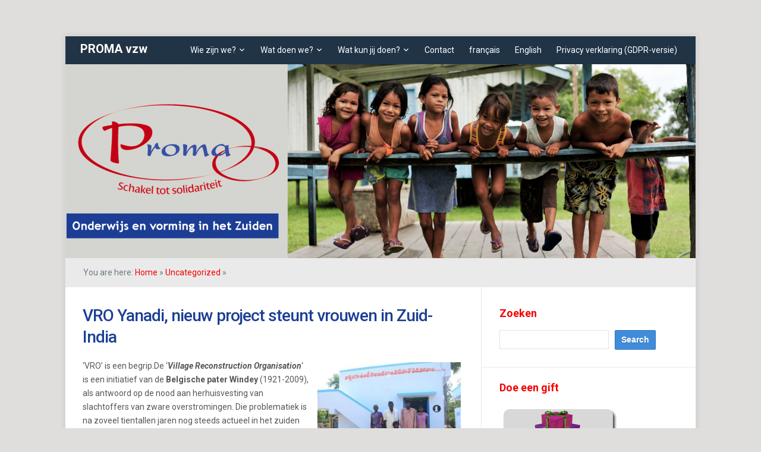

--- FILE ---
content_type: text/html; charset=UTF-8
request_url: https://promavzw.be/vro-yanadi-nieuw-project-steunt-vrouwen-in-zuid-india/
body_size: 11554
content:
<!DOCTYPE html>
<html xmlns="http://www.w3.org/1999/xhtml" lang="en-US">
<head>
    <meta http-equiv="Content-Type" content="text/html; charset=UTF-8" />
    <meta http-equiv="X-UA-Compatible" content="IE=edge,chrome=1">
	<meta name="viewport" content="width=device-width, initial-scale=1.0">

	<link rel="pingback" href="https://promavzw.be/xmlrpc.php" />

    <title>VRO Yanadi, nieuw project steunt vrouwen in Zuid-India &#8211; PROMA vzw</title>
<meta name='robots' content='max-image-preview:large' />
<link rel='dns-prefetch' href='//platform-api.sharethis.com' />
<link rel='dns-prefetch' href='//fonts.googleapis.com' />
<link rel="alternate" type="application/rss+xml" title="PROMA vzw &raquo; Feed" href="https://feeds.feedburner.com/promavzw" />
<link rel="alternate" type="application/rss+xml" title="PROMA vzw &raquo; Comments Feed" href="https://promavzw.be/comments/feed/" />
<link rel="alternate" type="application/rss+xml" title="PROMA vzw &raquo; VRO Yanadi, nieuw project steunt vrouwen in Zuid-India Comments Feed" href="https://promavzw.be/vro-yanadi-nieuw-project-steunt-vrouwen-in-zuid-india/feed/" />
<link rel="alternate" title="oEmbed (JSON)" type="application/json+oembed" href="https://promavzw.be/wp-json/oembed/1.0/embed?url=https%3A%2F%2Fpromavzw.be%2Fvro-yanadi-nieuw-project-steunt-vrouwen-in-zuid-india%2F" />
<link rel="alternate" title="oEmbed (XML)" type="text/xml+oembed" href="https://promavzw.be/wp-json/oembed/1.0/embed?url=https%3A%2F%2Fpromavzw.be%2Fvro-yanadi-nieuw-project-steunt-vrouwen-in-zuid-india%2F&#038;format=xml" />
<style id='wp-img-auto-sizes-contain-inline-css' type='text/css'>
img:is([sizes=auto i],[sizes^="auto," i]){contain-intrinsic-size:3000px 1500px}
/*# sourceURL=wp-img-auto-sizes-contain-inline-css */
</style>
<style id='wp-emoji-styles-inline-css' type='text/css'>

	img.wp-smiley, img.emoji {
		display: inline !important;
		border: none !important;
		box-shadow: none !important;
		height: 1em !important;
		width: 1em !important;
		margin: 0 0.07em !important;
		vertical-align: -0.1em !important;
		background: none !important;
		padding: 0 !important;
	}
/*# sourceURL=wp-emoji-styles-inline-css */
</style>
<style id='wp-block-library-inline-css' type='text/css'>
:root{--wp-block-synced-color:#7a00df;--wp-block-synced-color--rgb:122,0,223;--wp-bound-block-color:var(--wp-block-synced-color);--wp-editor-canvas-background:#ddd;--wp-admin-theme-color:#007cba;--wp-admin-theme-color--rgb:0,124,186;--wp-admin-theme-color-darker-10:#006ba1;--wp-admin-theme-color-darker-10--rgb:0,107,160.5;--wp-admin-theme-color-darker-20:#005a87;--wp-admin-theme-color-darker-20--rgb:0,90,135;--wp-admin-border-width-focus:2px}@media (min-resolution:192dpi){:root{--wp-admin-border-width-focus:1.5px}}.wp-element-button{cursor:pointer}:root .has-very-light-gray-background-color{background-color:#eee}:root .has-very-dark-gray-background-color{background-color:#313131}:root .has-very-light-gray-color{color:#eee}:root .has-very-dark-gray-color{color:#313131}:root .has-vivid-green-cyan-to-vivid-cyan-blue-gradient-background{background:linear-gradient(135deg,#00d084,#0693e3)}:root .has-purple-crush-gradient-background{background:linear-gradient(135deg,#34e2e4,#4721fb 50%,#ab1dfe)}:root .has-hazy-dawn-gradient-background{background:linear-gradient(135deg,#faaca8,#dad0ec)}:root .has-subdued-olive-gradient-background{background:linear-gradient(135deg,#fafae1,#67a671)}:root .has-atomic-cream-gradient-background{background:linear-gradient(135deg,#fdd79a,#004a59)}:root .has-nightshade-gradient-background{background:linear-gradient(135deg,#330968,#31cdcf)}:root .has-midnight-gradient-background{background:linear-gradient(135deg,#020381,#2874fc)}:root{--wp--preset--font-size--normal:16px;--wp--preset--font-size--huge:42px}.has-regular-font-size{font-size:1em}.has-larger-font-size{font-size:2.625em}.has-normal-font-size{font-size:var(--wp--preset--font-size--normal)}.has-huge-font-size{font-size:var(--wp--preset--font-size--huge)}.has-text-align-center{text-align:center}.has-text-align-left{text-align:left}.has-text-align-right{text-align:right}.has-fit-text{white-space:nowrap!important}#end-resizable-editor-section{display:none}.aligncenter{clear:both}.items-justified-left{justify-content:flex-start}.items-justified-center{justify-content:center}.items-justified-right{justify-content:flex-end}.items-justified-space-between{justify-content:space-between}.screen-reader-text{border:0;clip-path:inset(50%);height:1px;margin:-1px;overflow:hidden;padding:0;position:absolute;width:1px;word-wrap:normal!important}.screen-reader-text:focus{background-color:#ddd;clip-path:none;color:#444;display:block;font-size:1em;height:auto;left:5px;line-height:normal;padding:15px 23px 14px;text-decoration:none;top:5px;width:auto;z-index:100000}html :where(.has-border-color){border-style:solid}html :where([style*=border-top-color]){border-top-style:solid}html :where([style*=border-right-color]){border-right-style:solid}html :where([style*=border-bottom-color]){border-bottom-style:solid}html :where([style*=border-left-color]){border-left-style:solid}html :where([style*=border-width]){border-style:solid}html :where([style*=border-top-width]){border-top-style:solid}html :where([style*=border-right-width]){border-right-style:solid}html :where([style*=border-bottom-width]){border-bottom-style:solid}html :where([style*=border-left-width]){border-left-style:solid}html :where(img[class*=wp-image-]){height:auto;max-width:100%}:where(figure){margin:0 0 1em}html :where(.is-position-sticky){--wp-admin--admin-bar--position-offset:var(--wp-admin--admin-bar--height,0px)}@media screen and (max-width:600px){html :where(.is-position-sticky){--wp-admin--admin-bar--position-offset:0px}}

/*# sourceURL=wp-block-library-inline-css */
</style><style id='global-styles-inline-css' type='text/css'>
:root{--wp--preset--aspect-ratio--square: 1;--wp--preset--aspect-ratio--4-3: 4/3;--wp--preset--aspect-ratio--3-4: 3/4;--wp--preset--aspect-ratio--3-2: 3/2;--wp--preset--aspect-ratio--2-3: 2/3;--wp--preset--aspect-ratio--16-9: 16/9;--wp--preset--aspect-ratio--9-16: 9/16;--wp--preset--color--black: #000000;--wp--preset--color--cyan-bluish-gray: #abb8c3;--wp--preset--color--white: #ffffff;--wp--preset--color--pale-pink: #f78da7;--wp--preset--color--vivid-red: #cf2e2e;--wp--preset--color--luminous-vivid-orange: #ff6900;--wp--preset--color--luminous-vivid-amber: #fcb900;--wp--preset--color--light-green-cyan: #7bdcb5;--wp--preset--color--vivid-green-cyan: #00d084;--wp--preset--color--pale-cyan-blue: #8ed1fc;--wp--preset--color--vivid-cyan-blue: #0693e3;--wp--preset--color--vivid-purple: #9b51e0;--wp--preset--gradient--vivid-cyan-blue-to-vivid-purple: linear-gradient(135deg,rgb(6,147,227) 0%,rgb(155,81,224) 100%);--wp--preset--gradient--light-green-cyan-to-vivid-green-cyan: linear-gradient(135deg,rgb(122,220,180) 0%,rgb(0,208,130) 100%);--wp--preset--gradient--luminous-vivid-amber-to-luminous-vivid-orange: linear-gradient(135deg,rgb(252,185,0) 0%,rgb(255,105,0) 100%);--wp--preset--gradient--luminous-vivid-orange-to-vivid-red: linear-gradient(135deg,rgb(255,105,0) 0%,rgb(207,46,46) 100%);--wp--preset--gradient--very-light-gray-to-cyan-bluish-gray: linear-gradient(135deg,rgb(238,238,238) 0%,rgb(169,184,195) 100%);--wp--preset--gradient--cool-to-warm-spectrum: linear-gradient(135deg,rgb(74,234,220) 0%,rgb(151,120,209) 20%,rgb(207,42,186) 40%,rgb(238,44,130) 60%,rgb(251,105,98) 80%,rgb(254,248,76) 100%);--wp--preset--gradient--blush-light-purple: linear-gradient(135deg,rgb(255,206,236) 0%,rgb(152,150,240) 100%);--wp--preset--gradient--blush-bordeaux: linear-gradient(135deg,rgb(254,205,165) 0%,rgb(254,45,45) 50%,rgb(107,0,62) 100%);--wp--preset--gradient--luminous-dusk: linear-gradient(135deg,rgb(255,203,112) 0%,rgb(199,81,192) 50%,rgb(65,88,208) 100%);--wp--preset--gradient--pale-ocean: linear-gradient(135deg,rgb(255,245,203) 0%,rgb(182,227,212) 50%,rgb(51,167,181) 100%);--wp--preset--gradient--electric-grass: linear-gradient(135deg,rgb(202,248,128) 0%,rgb(113,206,126) 100%);--wp--preset--gradient--midnight: linear-gradient(135deg,rgb(2,3,129) 0%,rgb(40,116,252) 100%);--wp--preset--font-size--small: 13px;--wp--preset--font-size--medium: 20px;--wp--preset--font-size--large: 36px;--wp--preset--font-size--x-large: 42px;--wp--preset--spacing--20: 0.44rem;--wp--preset--spacing--30: 0.67rem;--wp--preset--spacing--40: 1rem;--wp--preset--spacing--50: 1.5rem;--wp--preset--spacing--60: 2.25rem;--wp--preset--spacing--70: 3.38rem;--wp--preset--spacing--80: 5.06rem;--wp--preset--shadow--natural: 6px 6px 9px rgba(0, 0, 0, 0.2);--wp--preset--shadow--deep: 12px 12px 50px rgba(0, 0, 0, 0.4);--wp--preset--shadow--sharp: 6px 6px 0px rgba(0, 0, 0, 0.2);--wp--preset--shadow--outlined: 6px 6px 0px -3px rgb(255, 255, 255), 6px 6px rgb(0, 0, 0);--wp--preset--shadow--crisp: 6px 6px 0px rgb(0, 0, 0);}:where(.is-layout-flex){gap: 0.5em;}:where(.is-layout-grid){gap: 0.5em;}body .is-layout-flex{display: flex;}.is-layout-flex{flex-wrap: wrap;align-items: center;}.is-layout-flex > :is(*, div){margin: 0;}body .is-layout-grid{display: grid;}.is-layout-grid > :is(*, div){margin: 0;}:where(.wp-block-columns.is-layout-flex){gap: 2em;}:where(.wp-block-columns.is-layout-grid){gap: 2em;}:where(.wp-block-post-template.is-layout-flex){gap: 1.25em;}:where(.wp-block-post-template.is-layout-grid){gap: 1.25em;}.has-black-color{color: var(--wp--preset--color--black) !important;}.has-cyan-bluish-gray-color{color: var(--wp--preset--color--cyan-bluish-gray) !important;}.has-white-color{color: var(--wp--preset--color--white) !important;}.has-pale-pink-color{color: var(--wp--preset--color--pale-pink) !important;}.has-vivid-red-color{color: var(--wp--preset--color--vivid-red) !important;}.has-luminous-vivid-orange-color{color: var(--wp--preset--color--luminous-vivid-orange) !important;}.has-luminous-vivid-amber-color{color: var(--wp--preset--color--luminous-vivid-amber) !important;}.has-light-green-cyan-color{color: var(--wp--preset--color--light-green-cyan) !important;}.has-vivid-green-cyan-color{color: var(--wp--preset--color--vivid-green-cyan) !important;}.has-pale-cyan-blue-color{color: var(--wp--preset--color--pale-cyan-blue) !important;}.has-vivid-cyan-blue-color{color: var(--wp--preset--color--vivid-cyan-blue) !important;}.has-vivid-purple-color{color: var(--wp--preset--color--vivid-purple) !important;}.has-black-background-color{background-color: var(--wp--preset--color--black) !important;}.has-cyan-bluish-gray-background-color{background-color: var(--wp--preset--color--cyan-bluish-gray) !important;}.has-white-background-color{background-color: var(--wp--preset--color--white) !important;}.has-pale-pink-background-color{background-color: var(--wp--preset--color--pale-pink) !important;}.has-vivid-red-background-color{background-color: var(--wp--preset--color--vivid-red) !important;}.has-luminous-vivid-orange-background-color{background-color: var(--wp--preset--color--luminous-vivid-orange) !important;}.has-luminous-vivid-amber-background-color{background-color: var(--wp--preset--color--luminous-vivid-amber) !important;}.has-light-green-cyan-background-color{background-color: var(--wp--preset--color--light-green-cyan) !important;}.has-vivid-green-cyan-background-color{background-color: var(--wp--preset--color--vivid-green-cyan) !important;}.has-pale-cyan-blue-background-color{background-color: var(--wp--preset--color--pale-cyan-blue) !important;}.has-vivid-cyan-blue-background-color{background-color: var(--wp--preset--color--vivid-cyan-blue) !important;}.has-vivid-purple-background-color{background-color: var(--wp--preset--color--vivid-purple) !important;}.has-black-border-color{border-color: var(--wp--preset--color--black) !important;}.has-cyan-bluish-gray-border-color{border-color: var(--wp--preset--color--cyan-bluish-gray) !important;}.has-white-border-color{border-color: var(--wp--preset--color--white) !important;}.has-pale-pink-border-color{border-color: var(--wp--preset--color--pale-pink) !important;}.has-vivid-red-border-color{border-color: var(--wp--preset--color--vivid-red) !important;}.has-luminous-vivid-orange-border-color{border-color: var(--wp--preset--color--luminous-vivid-orange) !important;}.has-luminous-vivid-amber-border-color{border-color: var(--wp--preset--color--luminous-vivid-amber) !important;}.has-light-green-cyan-border-color{border-color: var(--wp--preset--color--light-green-cyan) !important;}.has-vivid-green-cyan-border-color{border-color: var(--wp--preset--color--vivid-green-cyan) !important;}.has-pale-cyan-blue-border-color{border-color: var(--wp--preset--color--pale-cyan-blue) !important;}.has-vivid-cyan-blue-border-color{border-color: var(--wp--preset--color--vivid-cyan-blue) !important;}.has-vivid-purple-border-color{border-color: var(--wp--preset--color--vivid-purple) !important;}.has-vivid-cyan-blue-to-vivid-purple-gradient-background{background: var(--wp--preset--gradient--vivid-cyan-blue-to-vivid-purple) !important;}.has-light-green-cyan-to-vivid-green-cyan-gradient-background{background: var(--wp--preset--gradient--light-green-cyan-to-vivid-green-cyan) !important;}.has-luminous-vivid-amber-to-luminous-vivid-orange-gradient-background{background: var(--wp--preset--gradient--luminous-vivid-amber-to-luminous-vivid-orange) !important;}.has-luminous-vivid-orange-to-vivid-red-gradient-background{background: var(--wp--preset--gradient--luminous-vivid-orange-to-vivid-red) !important;}.has-very-light-gray-to-cyan-bluish-gray-gradient-background{background: var(--wp--preset--gradient--very-light-gray-to-cyan-bluish-gray) !important;}.has-cool-to-warm-spectrum-gradient-background{background: var(--wp--preset--gradient--cool-to-warm-spectrum) !important;}.has-blush-light-purple-gradient-background{background: var(--wp--preset--gradient--blush-light-purple) !important;}.has-blush-bordeaux-gradient-background{background: var(--wp--preset--gradient--blush-bordeaux) !important;}.has-luminous-dusk-gradient-background{background: var(--wp--preset--gradient--luminous-dusk) !important;}.has-pale-ocean-gradient-background{background: var(--wp--preset--gradient--pale-ocean) !important;}.has-electric-grass-gradient-background{background: var(--wp--preset--gradient--electric-grass) !important;}.has-midnight-gradient-background{background: var(--wp--preset--gradient--midnight) !important;}.has-small-font-size{font-size: var(--wp--preset--font-size--small) !important;}.has-medium-font-size{font-size: var(--wp--preset--font-size--medium) !important;}.has-large-font-size{font-size: var(--wp--preset--font-size--large) !important;}.has-x-large-font-size{font-size: var(--wp--preset--font-size--x-large) !important;}
/*# sourceURL=global-styles-inline-css */
</style>

<style id='classic-theme-styles-inline-css' type='text/css'>
/*! This file is auto-generated */
.wp-block-button__link{color:#fff;background-color:#32373c;border-radius:9999px;box-shadow:none;text-decoration:none;padding:calc(.667em + 2px) calc(1.333em + 2px);font-size:1.125em}.wp-block-file__button{background:#32373c;color:#fff;text-decoration:none}
/*# sourceURL=/wp-includes/css/classic-themes.min.css */
</style>
<link rel='stylesheet' id='zoom-theme-utils-css-css' href='https://usercontent.one/wp/promavzw.be/wp-content/themes/meeta/functions/wpzoom/assets/css/theme-utils.css?ver=6.9' type='text/css' media='all' />
<link rel='stylesheet' id='meeta-style-css' href='https://usercontent.one/wp/promavzw.be/wp-content/themes/meeta/style.css?ver=1.1.5' type='text/css' media='all' />
<link rel='stylesheet' id='meeta-google-font-default-css' href='https://fonts.googleapis.com/css?family=Roboto%3A400%2C400i%2C500%2C500i%2C700%2C700i&#038;subset=cyrillic%2Cgreek%2Clatin-ext&#038;ver=6.9' type='text/css' media='all' />
<link rel='stylesheet' id='dashicons-css' href='https://promavzw.be/wp-includes/css/dashicons.min.css?ver=6.9' type='text/css' media='all' />
<link rel='stylesheet' id='wpzoom-social-icons-socicon-css' href='https://usercontent.one/wp/promavzw.be/wp-content/plugins/social-icons-widget-by-wpzoom/assets/css/wpzoom-socicon.css?ver=1769559135' type='text/css' media='all' />
<link rel='stylesheet' id='wpzoom-social-icons-genericons-css' href='https://usercontent.one/wp/promavzw.be/wp-content/plugins/social-icons-widget-by-wpzoom/assets/css/genericons.css?ver=1769559135' type='text/css' media='all' />
<link rel='stylesheet' id='wpzoom-social-icons-academicons-css' href='https://usercontent.one/wp/promavzw.be/wp-content/plugins/social-icons-widget-by-wpzoom/assets/css/academicons.min.css?ver=1769559135' type='text/css' media='all' />
<link rel='stylesheet' id='wpzoom-social-icons-font-awesome-3-css' href='https://usercontent.one/wp/promavzw.be/wp-content/plugins/social-icons-widget-by-wpzoom/assets/css/font-awesome-3.min.css?ver=1769559135' type='text/css' media='all' />
<link rel='stylesheet' id='wpzoom-social-icons-styles-css' href='https://usercontent.one/wp/promavzw.be/wp-content/plugins/social-icons-widget-by-wpzoom/assets/css/wpzoom-social-icons-styles.css?ver=1769559135' type='text/css' media='all' />
<link rel='preload' as='font'  id='wpzoom-social-icons-font-academicons-woff2-css' href='https://usercontent.one/wp/promavzw.be/wp-content/plugins/social-icons-widget-by-wpzoom/assets/font/academicons.woff2?v=1.9.2'  type='font/woff2' crossorigin />
<link rel='preload' as='font'  id='wpzoom-social-icons-font-fontawesome-3-woff2-css' href='https://usercontent.one/wp/promavzw.be/wp-content/plugins/social-icons-widget-by-wpzoom/assets/font/fontawesome-webfont.woff2?v=4.7.0'  type='font/woff2' crossorigin />
<link rel='preload' as='font'  id='wpzoom-social-icons-font-genericons-woff-css' href='https://usercontent.one/wp/promavzw.be/wp-content/plugins/social-icons-widget-by-wpzoom/assets/font/Genericons.woff'  type='font/woff' crossorigin />
<link rel='preload' as='font'  id='wpzoom-social-icons-font-socicon-woff2-css' href='https://usercontent.one/wp/promavzw.be/wp-content/plugins/social-icons-widget-by-wpzoom/assets/font/socicon.woff2?v=4.5.5'  type='font/woff2' crossorigin />
<script type="text/javascript" src="https://promavzw.be/wp-includes/js/jquery/jquery.min.js?ver=3.7.1" id="jquery-core-js"></script>
<script type="text/javascript" src="https://promavzw.be/wp-includes/js/jquery/jquery-migrate.min.js?ver=3.4.1" id="jquery-migrate-js"></script>
<script type="text/javascript" src="https://usercontent.one/wp/promavzw.be/wp-content/themes/meeta/js/init.js?ver=6.9" id="wpzoom-init-js"></script>
<script type="text/javascript" src="//platform-api.sharethis.com/js/sharethis.js#source=googleanalytics-wordpress#product=ga&amp;property=61c45d726860ea001b67a5b1" id="googleanalytics-platform-sharethis-js"></script>
<link rel="https://api.w.org/" href="https://promavzw.be/wp-json/" /><link rel="alternate" title="JSON" type="application/json" href="https://promavzw.be/wp-json/wp/v2/posts/2925" /><link rel="EditURI" type="application/rsd+xml" title="RSD" href="https://promavzw.be/xmlrpc.php?rsd" />
<meta name="generator" content="WordPress 6.9" />
<link rel="canonical" href="https://promavzw.be/vro-yanadi-nieuw-project-steunt-vrouwen-in-zuid-india/" />
<link rel='shortlink' href='https://promavzw.be/?p=2925' />
<style>[class*=" icon-oc-"],[class^=icon-oc-]{speak:none;font-style:normal;font-weight:400;font-variant:normal;text-transform:none;line-height:1;-webkit-font-smoothing:antialiased;-moz-osx-font-smoothing:grayscale}.icon-oc-one-com-white-32px-fill:before{content:"901"}.icon-oc-one-com:before{content:"900"}#one-com-icon,.toplevel_page_onecom-wp .wp-menu-image{speak:none;display:flex;align-items:center;justify-content:center;text-transform:none;line-height:1;-webkit-font-smoothing:antialiased;-moz-osx-font-smoothing:grayscale}.onecom-wp-admin-bar-item>a,.toplevel_page_onecom-wp>.wp-menu-name{font-size:16px;font-weight:400;line-height:1}.toplevel_page_onecom-wp>.wp-menu-name img{width:69px;height:9px;}.wp-submenu-wrap.wp-submenu>.wp-submenu-head>img{width:88px;height:auto}.onecom-wp-admin-bar-item>a img{height:7px!important}.onecom-wp-admin-bar-item>a img,.toplevel_page_onecom-wp>.wp-menu-name img{opacity:.8}.onecom-wp-admin-bar-item.hover>a img,.toplevel_page_onecom-wp.wp-has-current-submenu>.wp-menu-name img,li.opensub>a.toplevel_page_onecom-wp>.wp-menu-name img{opacity:1}#one-com-icon:before,.onecom-wp-admin-bar-item>a:before,.toplevel_page_onecom-wp>.wp-menu-image:before{content:'';position:static!important;background-color:rgba(240,245,250,.4);border-radius:102px;width:18px;height:18px;padding:0!important}.onecom-wp-admin-bar-item>a:before{width:14px;height:14px}.onecom-wp-admin-bar-item.hover>a:before,.toplevel_page_onecom-wp.opensub>a>.wp-menu-image:before,.toplevel_page_onecom-wp.wp-has-current-submenu>.wp-menu-image:before{background-color:#76b82a}.onecom-wp-admin-bar-item>a{display:inline-flex!important;align-items:center;justify-content:center}#one-com-logo-wrapper{font-size:4em}#one-com-icon{vertical-align:middle}.imagify-welcome{display:none !important;}</style>        <style type="text/css" id="pf-main-css">
            
				@media screen {
					.printfriendly {
						z-index: 1000; position: relative
					}
					.printfriendly a, .printfriendly a:link, .printfriendly a:visited, .printfriendly a:hover, .printfriendly a:active {
						font-weight: 600;
						cursor: pointer;
						text-decoration: none;
						border: none;
						-webkit-box-shadow: none;
						-moz-box-shadow: none;
						box-shadow: none;
						outline:none;
						font-size: 14px !important;
						color: #55750C !important;
					}
					.printfriendly.pf-alignleft {
						float: left;
					}
					.printfriendly.pf-alignright {
						float: right;
					}
					.printfriendly.pf-aligncenter {
						justify-content: center;
						display: flex; align-items: center;
					}
				}

				.pf-button-img {
					border: none;
					-webkit-box-shadow: none;
					-moz-box-shadow: none;
					box-shadow: none;
					padding: 0;
					margin: 0;
					display: inline;
					vertical-align: middle;
				}

				img.pf-button-img + .pf-button-text {
					margin-left: 6px;
				}

				@media print {
					.printfriendly {
						display: none;
					}
				}
				        </style>

            
        <style type="text/css" id="pf-excerpt-styles">
          .pf-button.pf-button-excerpt {
              display: none;
           }
        </style>

            <!-- WPZOOM Theme / Framework -->
<meta name="generator" content="Meeta 1.1.5" />
<meta name="generator" content="WPZOOM Framework 1.9.9" />
<style type="text/css">.post h2.title a, .post h1.title a{color:#1B3F95;}
.post h2.title a:hover, .post h1.title a:hover{color:#1B3F95;}
a{color:#F50000;}
a:hover{color:#F50000;}
.widget h3.title {color:#f50000;}
</style>
<script>
(function() {
	(function (i, s, o, g, r, a, m) {
		i['GoogleAnalyticsObject'] = r;
		i[r] = i[r] || function () {
				(i[r].q = i[r].q || []).push(arguments)
			}, i[r].l = 1 * new Date();
		a = s.createElement(o),
			m = s.getElementsByTagName(o)[0];
		a.async = 1;
		a.src = g;
		m.parentNode.insertBefore(a, m)
	})(window, document, 'script', 'https://google-analytics.com/analytics.js', 'ga');

	ga('create', 'UA-33628881-1', 'auto');
			ga('send', 'pageview');
	})();
</script>
<style type="text/css" id="custom-background-css">
body.custom-background { background-color: #dfdedd; }
</style>
	</head>
<body data-rsssl=1 class="wp-singular post-template-default single single-post postid-2925 single-format-standard custom-background wp-theme-meeta">

<div class="wrap wide">
    <header id="header">
        <div id="logo">
			<h1>
			<a href="https://promavzw.be" title="Onderwijs en vorming in het Zuiden fondsen gift legaat steun ontwikkelingshulp">
				PROMA vzw			</a>

			</h1>		</div><!-- / #logo -->

		<div id="navbar">
            <ul id="mainmenu" class="dropdown"><li id="menu-item-50" class="menu-item menu-item-type-post_type menu-item-object-page menu-item-has-children menu-item-50"><a href="https://promavzw.be/wie-zijn-we/">Wie zijn we?</a>
<ul class="sub-menu">
	<li id="menu-item-47" class="menu-item menu-item-type-post_type menu-item-object-page menu-item-47"><a href="https://promavzw.be/missie/">Missie</a></li>
	<li id="menu-item-2385" class="menu-item menu-item-type-post_type menu-item-object-page menu-item-2385"><a href="https://promavzw.be/visie/">Visie</a></li>
	<li id="menu-item-46" class="menu-item menu-item-type-post_type menu-item-object-page menu-item-46"><a href="https://promavzw.be/waarden/">Waarden</a></li>
	<li id="menu-item-45" class="menu-item menu-item-type-post_type menu-item-object-page menu-item-45"><a href="https://promavzw.be/medewerkers/">Medewerkers</a></li>
	<li id="menu-item-352" class="menu-item menu-item-type-post_type menu-item-object-page menu-item-352"><a href="https://promavzw.be/cijfers-resultaten/">Cijfers &#038; resultaten</a></li>
	<li id="menu-item-2451" class="menu-item menu-item-type-post_type menu-item-object-page menu-item-2451"><a href="https://promavzw.be/ethisch-fondsenwerven/">Ethisch fondsenwerven</a></li>
	<li id="menu-item-2099" class="menu-item menu-item-type-post_type menu-item-object-page menu-item-2099"><a href="https://promavzw.be/fiscaal-attest/">Fiscaal attest</a></li>
</ul>
</li>
<li id="menu-item-126" class="menu-item menu-item-type-post_type menu-item-object-page menu-item-has-children menu-item-126"><a href="https://promavzw.be/wat-doen-we/">Wat doen we?</a>
<ul class="sub-menu">
	<li id="menu-item-331" class="menu-item menu-item-type-post_type menu-item-object-page menu-item-331"><a href="https://promavzw.be/afrika/">Projecten in Afrika</a></li>
	<li id="menu-item-333" class="menu-item menu-item-type-post_type menu-item-object-page menu-item-333"><a href="https://promavzw.be/azie/">Projecten in Azië</a></li>
	<li id="menu-item-332" class="menu-item menu-item-type-post_type menu-item-object-page menu-item-332"><a href="https://promavzw.be/latijns-amerika/">Projecten in Latijns-Amerika</a></li>
	<li id="menu-item-2209" class="menu-item menu-item-type-post_type menu-item-object-page menu-item-2209"><a href="https://promavzw.be/op-zoek-naar-steun/">Op zoek naar steun?</a></li>
</ul>
</li>
<li id="menu-item-48" class="menu-item menu-item-type-post_type menu-item-object-page menu-item-has-children menu-item-48"><a href="https://promavzw.be/wat-kun-jij-doen/">Wat kun jij doen?</a>
<ul class="sub-menu">
	<li id="menu-item-40" class="menu-item menu-item-type-post_type menu-item-object-page menu-item-40"><a href="https://promavzw.be/doe-een-gift/">Doe een gift</a></li>
	<li id="menu-item-39" class="menu-item menu-item-type-post_type menu-item-object-page menu-item-39"><a href="https://promavzw.be/geef-een-feest/">Geef een feest</a></li>
	<li id="menu-item-38" class="menu-item menu-item-type-post_type menu-item-object-page menu-item-38"><a href="https://promavzw.be/help-een-handje/">Help een handje</a></li>
	<li id="menu-item-37" class="menu-item menu-item-type-post_type menu-item-object-page menu-item-37"><a href="https://promavzw.be/laat-iets-na/">Laat iets na</a></li>
</ul>
</li>
<li id="menu-item-53" class="menu-item menu-item-type-post_type menu-item-object-page menu-item-53"><a href="https://promavzw.be/contact/">Contact</a></li>
<li id="menu-item-343" class="menu-item menu-item-type-custom menu-item-object-custom menu-item-343"><a href="http://www.asblproma.be">français</a></li>
<li id="menu-item-1859" class="menu-item menu-item-type-post_type menu-item-object-page menu-item-1859"><a href="https://promavzw.be/english/">English</a></li>
<li id="menu-item-2795" class="menu-item menu-item-type-post_type menu-item-object-page menu-item-2795"><a href="https://promavzw.be/wie-zijn-we/privacy-verklaring-gdpr-versie/">Privacy verklaring (GDPR-versie)</a></li>
</ul>		</div><!-- /#navbar -->

        <div class="clear"></div>

        		<a href="https://promavzw.be/">
			<img src="https://usercontent.one/wp/promavzw.be/wp-content/uploads/2015/03/cropped-test-3.png" width="1060" height="326" alt="" />
 		</a>
		
     </header>
	<div id="secondnav" class="clearfix">
		<div class="breadcrumbs">You are here: <a href="https://promavzw.be">Home</a> &raquo; <a href="https://promavzw.be/category/uncategorized/">Uncategorized</a> &raquo; <span class="current"></span></div>
 	</div>

	<div id="content">

		<div id="main">

			
				<div id="post-2925" class="post clearfix">

					<div class="post-content">

						<h1 class="title"><a href="https://promavzw.be/vro-yanadi-nieuw-project-steunt-vrouwen-in-zuid-india/" title="Permalink to VRO Yanadi, nieuw project steunt vrouwen in Zuid-India" rel="bookmark">VRO Yanadi, nieuw project steunt vrouwen in Zuid-India</a></h1>

						<div class="top-meta clearfix">
							 													</div>

						<div class="entry">
							<div class="pf-content"><p>&#8216;VRO&#8217; is een begrip.<img decoding="async" class="wp-image-2927 alignright" src="https://usercontent.one/wp/promavzw.be/wp-content/uploads/2019/02/Annexure-Photo-7compr-300x199.jpg" alt="" width="241" height="160" srcset="https://usercontent.one/wp/promavzw.be/wp-content/uploads/2019/02/Annexure-Photo-7compr-300x199.jpg 300w, https://usercontent.one/wp/promavzw.be/wp-content/uploads/2019/02/Annexure-Photo-7compr-83x55.jpg 83w, https://usercontent.one/wp/promavzw.be/wp-content/uploads/2019/02/Annexure-Photo-7compr-75x50.jpg 75w, https://usercontent.one/wp/promavzw.be/wp-content/uploads/2019/02/Annexure-Photo-7compr.jpg 448w" sizes="(max-width: 241px) 100vw, 241px" />De &#8216;<em><strong>Village Reconstruction Organisation</strong></em>&#8216; is een initiatief van de <strong>Belgische pater Windey</strong> (1921-2009), als antwoord op de nood aan herhuisvesting van slachtoffers van zware overstromingen. Die problematiek is na zoveel tientallen jaren nog steeds actueel in het zuiden van India, helaas. Vandaar dat de Belgisch-Indische tak (BIVRO) nog steeds geld blijft inzamelen voor herhuisvesting en onderwijsprojecten voor kinderen.</p>
<p><img decoding="async" class=" wp-image-2926 alignright" src="https://usercontent.one/wp/promavzw.be/wp-content/uploads/2019/02/Annexure-Photo-3-compr-300x223.jpg" alt="" width="241" height="179" srcset="https://usercontent.one/wp/promavzw.be/wp-content/uploads/2019/02/Annexure-Photo-3-compr-300x223.jpg 300w, https://usercontent.one/wp/promavzw.be/wp-content/uploads/2019/02/Annexure-Photo-3-compr-74x55.jpg 74w, https://usercontent.one/wp/promavzw.be/wp-content/uploads/2019/02/Annexure-Photo-3-compr.jpg 448w" sizes="(max-width: 241px) 100vw, 241px" />Het <strong>nieuwe Proma-project VRO Yanadi (2018-58)</strong> vraagt uw steun voor een <strong>trainingsprogramma voor vrouwen in de Yanadi-gemeenschappen</strong> in het district Guntur van de staat Andhra Pradesh, in Zuid-India. Tweemaal per jaar zullen op twee locaties 25 vrouwen gedurende vier maanden opleidingen volgen die hen voorbereiden op een actieve rol in het economisch leven.</p>
<p>Meer info in <strong>ProMagazine nr. 7.28-2, pagina 1+4</strong>.</p>
<p>&nbsp;</p>
<div class="printfriendly pf-button pf-button-content pf-alignleft">
                    <a href="#" rel="nofollow" onclick="window.print(); return false;" title="Printer Friendly, PDF & Email">
                    <img decoding="async" class="pf-button-img" src="https://cdn.printfriendly.com/buttons/print-button-gray.png" alt="Print Friendly, PDF & Email" style="width: 66px;height: 24px;"  />
                    </a>
                </div></div>							<div class="clear"></div>
														<div class="clear"></div>
						</div><!-- / .entry -->
						<div class="clear"></div>

						

					</div><!-- / .post-content -->
					<div class="clear"></div>



					
 				</div><!-- / #post-2925 -->

				<div class="clear"></div>

				<div id="comments">




	<div id="respond" class="comment-respond">
		<h3 id="reply-title" class="comment-reply-title">Leave a Reply <small><a rel="nofollow" id="cancel-comment-reply-link" href="/vro-yanadi-nieuw-project-steunt-vrouwen-in-zuid-india/#respond" style="display:none;">Cancel</a></small></h3><form action="https://promavzw.be/wp-comments-post.php" method="post" id="commentform" class="comment-form"><p class="comment-notes"><span id="email-notes">Your email address will not be published.</span> <span class="required-field-message">Required fields are marked <span class="required">*</span></span></p><p class="comment-form-comment"><label for="comment">Comment</label> <textarea id="comment" name="comment" cols="35" rows="5" aria-required="true" class="required"></textarea></p><div class="clear"></div><div class="form_fields"><p class="comment-form-author"><label for="author">Your Name</label> <span class="required_lab">*</span><input id="author" name="author" type="text" value="" size="30" aria-required='true' class="required" /></p>
<p class="comment-form-email"><label for="email">Your Email</label> <span class="required_lab">*</span><input id="email" name="email" type="text" value="" size="30" aria-required='true' class="required email" /></p>
<p class="comment-form-url"><label for="url">Your Website</label> <input id="url" name="url" type="text" value="" size="30" aria-required='true' /></p></div><div class="clear"></div>
<p class="comment-form-cookies-consent"><input id="wp-comment-cookies-consent" name="wp-comment-cookies-consent" type="checkbox" value="yes" /><label for="wp-comment-cookies-consent">Save my name, email, and website in this browser for the next time I comment.</label></p>
<p class="form-submit"><input name="submit" type="submit" id="submit" class="submit" value="Submit" /> <input type='hidden' name='comment_post_ID' value='2925' id='comment_post_ID' />
<input type='hidden' name='comment_parent' id='comment_parent' value='0' />
</p><p style="display: none;"><input type="hidden" id="akismet_comment_nonce" name="akismet_comment_nonce" value="30c2d87610" /></p><p style="display: none !important;" class="akismet-fields-container" data-prefix="ak_"><label>&#916;<textarea name="ak_hp_textarea" cols="45" rows="8" maxlength="100"></textarea></label><input type="hidden" id="ak_js_1" name="ak_js" value="189"/><script>document.getElementById( "ak_js_1" ).setAttribute( "value", ( new Date() ).getTime() );</script></p></form>	</div><!-- #respond -->
	
</div><!-- #comments -->
			
 		</div><!-- /#main -->

		<section id="sidebar">
	
		
 	<div id="search-2" class="widget widget_search"><h3 class="title">Zoeken</h3><form role="search" method="get" id="searchform" action="https://promavzw.be/" >
    <input type="text" value="" name="s" id="s" />
    <input type="submit" id="searchsubmit" value="Search" />
	</form><div class="clear"></div></div><div id="text-10" class="widget widget_text"><h3 class="title">Doe een gift</h3>			<div class="textwidget"><a href="https://www.promavzw.be/doe-een-gift"><img src="https://usercontent.one/wp/promavzw.be/wp-content/uploads/2012/08/gift_banner.jpg"></a></div>
		<div class="clear"></div></div><div id="text-4" class="widget widget_text"><h3 class="title">ProMagazine</h3>			<div class="textwidget"><a href="https://promavzw.be/promagazine/"><img src="https://usercontent.one/wp/promavzw.be/wp-content/uploads/2012/08/promagazine_banner.jpg" ></a>

</div>
		<div class="clear"></div></div><div id="text-2" class="widget widget_text"><h3 class="title">Project in de kijker</h3>			<div class="textwidget"><b>Kinderplaneet, D.R. Congo</b>
<p>
<a href="https://promavzw.be/kinderplaneet/"><img src="https://usercontent.one/wp/promavzw.be/wp-content/uploads/2012/08/project-in-de-kijker.jpg"></a></div>
		<div class="clear"></div></div><div id="widget_sp_image-3" class="widget widget_sp_image"><h3 class="title">Ethische Fondsenwerving</h3><a href="https://promavzw.be/cijfers-resultaten/" target="_self" class="widget_sp_image-image-link" title="Ethische Fondsenwerving"><img width="1890" height="651" alt="Ethische Fondsenwerving" class="attachment-full aligncenter" style="max-width: 100%;" srcset="https://usercontent.one/wp/promavzw.be/wp-content/uploads/2025/09/EF_label_leden_NL_1.jpg 1890w, https://usercontent.one/wp/promavzw.be/wp-content/uploads/2025/09/EF_label_leden_NL_1-300x103.jpg 300w, https://usercontent.one/wp/promavzw.be/wp-content/uploads/2025/09/EF_label_leden_NL_1-1024x353.jpg 1024w, https://usercontent.one/wp/promavzw.be/wp-content/uploads/2025/09/EF_label_leden_NL_1-768x265.jpg 768w, https://usercontent.one/wp/promavzw.be/wp-content/uploads/2025/09/EF_label_leden_NL_1-1536x529.jpg 1536w" sizes="(max-width: 1890px) 100vw, 1890px" src="https://usercontent.one/wp/promavzw.be/wp-content/uploads/2025/09/EF_label_leden_NL_1.jpg" /></a><div class="widget_sp_image-description" ><p>Proma onderschrijft Ethische Fondsenwerving vzw (RE-EF)</p>
<p>U beschikt over het recht op informatie. Dit houdt in dat schenkers, vrijwilligers en personeelsleden tenminste jaarlijks op de hoogte gebracht worden van wat met verworven fondsen gedaan werd.</p>
</div><div class="clear"></div></div> 	
 		
</section> 
	</div><!-- /#content -->

	<div class="clear"></div>


	<div id="footer">
					<div class="widgetized">
		
			<div class="column">
				<div id="widget_sp_image-2" class="widget widget_sp_image"><h3 class="title">Goede Doelen</h3><a href="http://www.goededoelen.be/organisation/?id=0410537157&#038;SearchTerm=proma" target="_blank" class="widget_sp_image-image-link" title="Goede Doelen"><img width="300" height="118" alt="Goede Doelen" class="attachment-medium" style="max-width: 100%;" srcset="https://usercontent.one/wp/promavzw.be/wp-content/uploads/2015/06/Afbeelding1-300x118.png 300w, https://usercontent.one/wp/promavzw.be/wp-content/uploads/2015/06/Afbeelding1-139x55.png 139w, https://usercontent.one/wp/promavzw.be/wp-content/uploads/2015/06/Afbeelding1.png 918w" sizes="(max-width: 300px) 100vw, 300px" src="https://usercontent.one/wp/promavzw.be/wp-content/uploads/2015/06/Afbeelding1-300x118.png" /></a><div class="clear"></div></div>			</div><!-- / .column -->

			<div class="column">
				<div id="text-9" class="widget widget_text"><h3 class="title">Blijf op de hoogte</h3>			<div class="textwidget"><a href="https://www.promavzw.be/feed"><img src="https://www.promavzw.be/wp-content/uploads/2012/07/RSS.jpg" align="left">  </a>Abonneer je op <br>onze <a href="https://www.promavzw.be/feed">RSS-feed</a></div>
		<div class="clear"></div></div>			</div><!-- / .column -->

			<div class="column">
				<div id="text-7" class="widget widget_text"><h3 class="title">Proma en français or in English?</h3>			<div class="textwidget">Visitez le site web français<p>
<a href="http://www.asblproma.be" target="_blank">www.asblproma.be</a>
<p>
Visit the English page
<a href="https://www.promavzw.be/english" target="_blank">www.promavzw.be/english</a>
</div>
		<div class="clear"></div></div>			</div><!-- / .column -->

			<div class="column last">
				<div id="text-6" class="widget widget_text">			<div class="textwidget"><div align="right">Contacteer de <a href="mailto:info@promavzw.be">webmaster</a>
<br>
Wordpress Theme: <a href="www.wpzoom.com/themes/meeta">Meeta</a>
<br>
Website ontwikkeld door <a href="http://www.ilikemedia.be" target="_blank">iLikeMedia</a>
<p><p><a href="http://www.ilikemedia.be" target="_blank"><img src="https://www.ilikemedia.be/wp-content/logo_white.jpg" align="center" width="100"></a></div></div>
		<div class="clear"></div></div>			</div><!-- / .column -->

					<div class="clear"></div>
        </div>
		
        <div class="copyright">
			<div class="left">
				Copyright &copy; 2026 PROMA vzw. All Rights Reserved.
			</div>

			<div class="right">
				<p class="wpzoom">Designed by <a href="https://www.wpzoom.com/" target="_blank" title="Premium WordPress Themes">WPZOOM</a></p>
			</div>

		</div><!-- /.copyright -->

    </div>

</div><!-- /.wrap /.wide -->

<script type="speculationrules">
{"prefetch":[{"source":"document","where":{"and":[{"href_matches":"/*"},{"not":{"href_matches":["/wp-*.php","/wp-admin/*","/wp-content/uploads/*","/wp-content/*","/wp-content/plugins/*","/wp-content/themes/meeta/*","/*\\?(.+)"]}},{"not":{"selector_matches":"a[rel~=\"nofollow\"]"}},{"not":{"selector_matches":".no-prefetch, .no-prefetch a"}}]},"eagerness":"conservative"}]}
</script>

     <script type="text/javascript" id="pf_script">
                      var pfHeaderImgUrl = '';
          var pfHeaderTagline = '';
          var pfdisableClickToDel = '0';
          var pfImagesSize = 'full-size';
          var pfImageDisplayStyle = 'right';
          var pfEncodeImages = '0';
          var pfShowHiddenContent  = '0';
          var pfDisableEmail = '0';
          var pfDisablePDF = '0';
          var pfDisablePrint = '0';

            
          var pfPlatform = 'WordPress';

        (function($){
            $(document).ready(function(){
                if($('.pf-button-content').length === 0){
                    $('style#pf-excerpt-styles').remove();
                }
            });
        })(jQuery);
        </script>
      <script defer src='https://cdn.printfriendly.com/printfriendly.js'></script>
            
            <script type="text/javascript" src="https://promavzw.be/wp-includes/js/comment-reply.min.js?ver=6.9" id="comment-reply-js" async="async" data-wp-strategy="async" fetchpriority="low"></script>
<script type="text/javascript" src="https://usercontent.one/wp/promavzw.be/wp-content/themes/meeta/js/dropdown.js?ver=1.1.5" id="dropdown-js"></script>
<script type="text/javascript" src="https://usercontent.one/wp/promavzw.be/wp-content/plugins/social-icons-widget-by-wpzoom/assets/js/social-icons-widget-frontend.js?ver=1769559135" id="zoom-social-icons-widget-frontend-js"></script>
<script defer type="text/javascript" src="https://usercontent.one/wp/promavzw.be/wp-content/plugins/akismet/_inc/akismet-frontend.js?ver=1762993418" id="akismet-frontend-js"></script>
<script id="wp-emoji-settings" type="application/json">
{"baseUrl":"https://s.w.org/images/core/emoji/17.0.2/72x72/","ext":".png","svgUrl":"https://s.w.org/images/core/emoji/17.0.2/svg/","svgExt":".svg","source":{"concatemoji":"https://promavzw.be/wp-includes/js/wp-emoji-release.min.js?ver=6.9"}}
</script>
<script type="module">
/* <![CDATA[ */
/*! This file is auto-generated */
const a=JSON.parse(document.getElementById("wp-emoji-settings").textContent),o=(window._wpemojiSettings=a,"wpEmojiSettingsSupports"),s=["flag","emoji"];function i(e){try{var t={supportTests:e,timestamp:(new Date).valueOf()};sessionStorage.setItem(o,JSON.stringify(t))}catch(e){}}function c(e,t,n){e.clearRect(0,0,e.canvas.width,e.canvas.height),e.fillText(t,0,0);t=new Uint32Array(e.getImageData(0,0,e.canvas.width,e.canvas.height).data);e.clearRect(0,0,e.canvas.width,e.canvas.height),e.fillText(n,0,0);const a=new Uint32Array(e.getImageData(0,0,e.canvas.width,e.canvas.height).data);return t.every((e,t)=>e===a[t])}function p(e,t){e.clearRect(0,0,e.canvas.width,e.canvas.height),e.fillText(t,0,0);var n=e.getImageData(16,16,1,1);for(let e=0;e<n.data.length;e++)if(0!==n.data[e])return!1;return!0}function u(e,t,n,a){switch(t){case"flag":return n(e,"\ud83c\udff3\ufe0f\u200d\u26a7\ufe0f","\ud83c\udff3\ufe0f\u200b\u26a7\ufe0f")?!1:!n(e,"\ud83c\udde8\ud83c\uddf6","\ud83c\udde8\u200b\ud83c\uddf6")&&!n(e,"\ud83c\udff4\udb40\udc67\udb40\udc62\udb40\udc65\udb40\udc6e\udb40\udc67\udb40\udc7f","\ud83c\udff4\u200b\udb40\udc67\u200b\udb40\udc62\u200b\udb40\udc65\u200b\udb40\udc6e\u200b\udb40\udc67\u200b\udb40\udc7f");case"emoji":return!a(e,"\ud83e\u1fac8")}return!1}function f(e,t,n,a){let r;const o=(r="undefined"!=typeof WorkerGlobalScope&&self instanceof WorkerGlobalScope?new OffscreenCanvas(300,150):document.createElement("canvas")).getContext("2d",{willReadFrequently:!0}),s=(o.textBaseline="top",o.font="600 32px Arial",{});return e.forEach(e=>{s[e]=t(o,e,n,a)}),s}function r(e){var t=document.createElement("script");t.src=e,t.defer=!0,document.head.appendChild(t)}a.supports={everything:!0,everythingExceptFlag:!0},new Promise(t=>{let n=function(){try{var e=JSON.parse(sessionStorage.getItem(o));if("object"==typeof e&&"number"==typeof e.timestamp&&(new Date).valueOf()<e.timestamp+604800&&"object"==typeof e.supportTests)return e.supportTests}catch(e){}return null}();if(!n){if("undefined"!=typeof Worker&&"undefined"!=typeof OffscreenCanvas&&"undefined"!=typeof URL&&URL.createObjectURL&&"undefined"!=typeof Blob)try{var e="postMessage("+f.toString()+"("+[JSON.stringify(s),u.toString(),c.toString(),p.toString()].join(",")+"));",a=new Blob([e],{type:"text/javascript"});const r=new Worker(URL.createObjectURL(a),{name:"wpTestEmojiSupports"});return void(r.onmessage=e=>{i(n=e.data),r.terminate(),t(n)})}catch(e){}i(n=f(s,u,c,p))}t(n)}).then(e=>{for(const n in e)a.supports[n]=e[n],a.supports.everything=a.supports.everything&&a.supports[n],"flag"!==n&&(a.supports.everythingExceptFlag=a.supports.everythingExceptFlag&&a.supports[n]);var t;a.supports.everythingExceptFlag=a.supports.everythingExceptFlag&&!a.supports.flag,a.supports.everything||((t=a.source||{}).concatemoji?r(t.concatemoji):t.wpemoji&&t.twemoji&&(r(t.twemoji),r(t.wpemoji)))});
//# sourceURL=https://promavzw.be/wp-includes/js/wp-emoji-loader.min.js
/* ]]> */
</script>
<script id="ocvars">var ocSiteMeta = {plugins: {"a3e4aa5d9179da09d8af9b6802f861a8": 1,"2c9812363c3c947e61f043af3c9852d0": 1,"a3fe9dc9824eccbd72b7e5263258ab2c": 1}}</script></body>
</html>

--- FILE ---
content_type: text/plain
request_url: https://www.google-analytics.com/j/collect?v=1&_v=j102&a=229018252&t=pageview&_s=1&dl=https%3A%2F%2Fpromavzw.be%2Fvro-yanadi-nieuw-project-steunt-vrouwen-in-zuid-india%2F&ul=en-us%40posix&dt=VRO%20Yanadi%2C%20nieuw%20project%20steunt%20vrouwen%20in%20Zuid-India%20%E2%80%93%20PROMA%20vzw&sr=1280x720&vp=1280x720&_u=IEBAAEABAAAAACAAI~&jid=339080905&gjid=1350004371&cid=1054079807.1769786606&tid=UA-33628881-1&_gid=1969170655.1769786606&_r=1&_slc=1&z=1952117530
body_size: -284
content:
2,cG-BVVC82DSZN